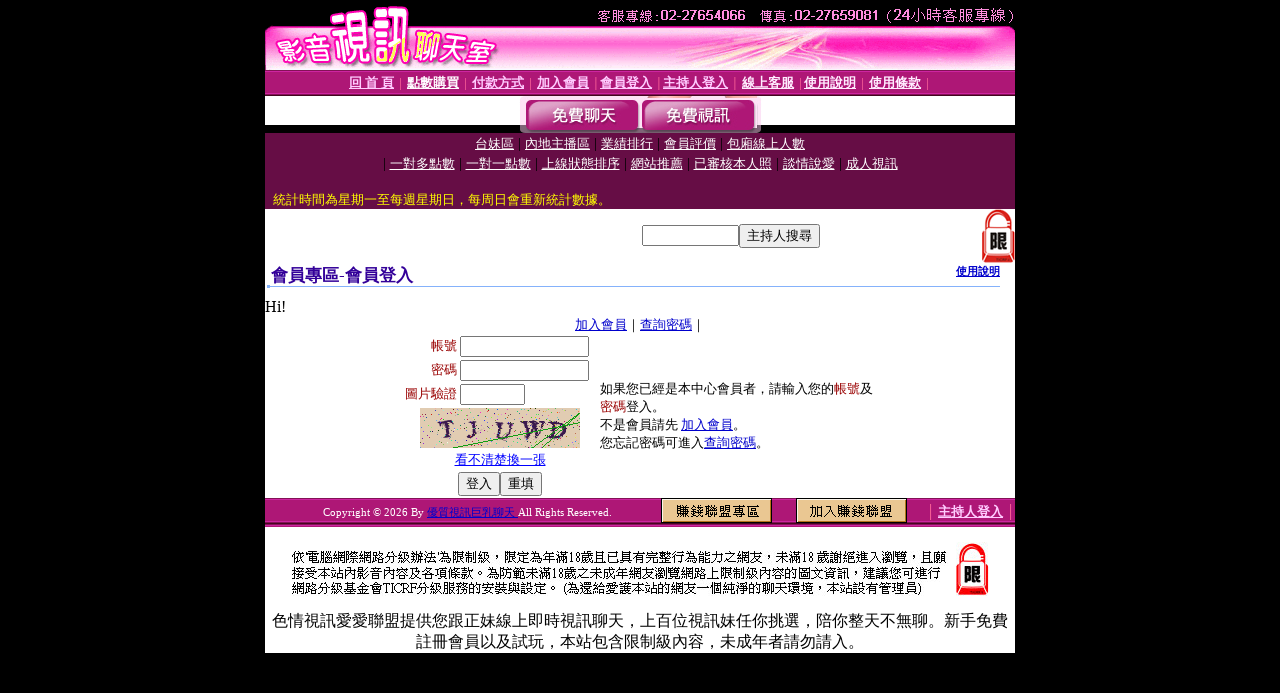

--- FILE ---
content_type: text/html; charset=Big5
request_url: http://chat-992.com/V4/?AID=208551&FID=1522175&WEBID=AVSHOW
body_size: 393
content:
<script>alert('請先登入會員才能進入主播包廂')</script><script>location.href = '/index.phtml?PUT=up_logon&FID=1522175';</script><form method='POST' action='https://tk695.com/GO/' name='forms' id='SSLforms'>
<input type='hidden' name='CONNECT_ID' value=''>
<input type='hidden' name='FID' value='1522175'>
<input type='hidden' name='SID' value='sql72u2ukivdhsf3109mrrt1glulj91n'>
<input type='hidden' name='AID' value='208551'>
<input type='hidden' name='LTYPE' value='U'>
<input type='hidden' name='WURL' value='http://chat-992.com'>
</FORM><script Language='JavaScript'>document.getElementById('SSLforms').submit();self.window.focus();</script>